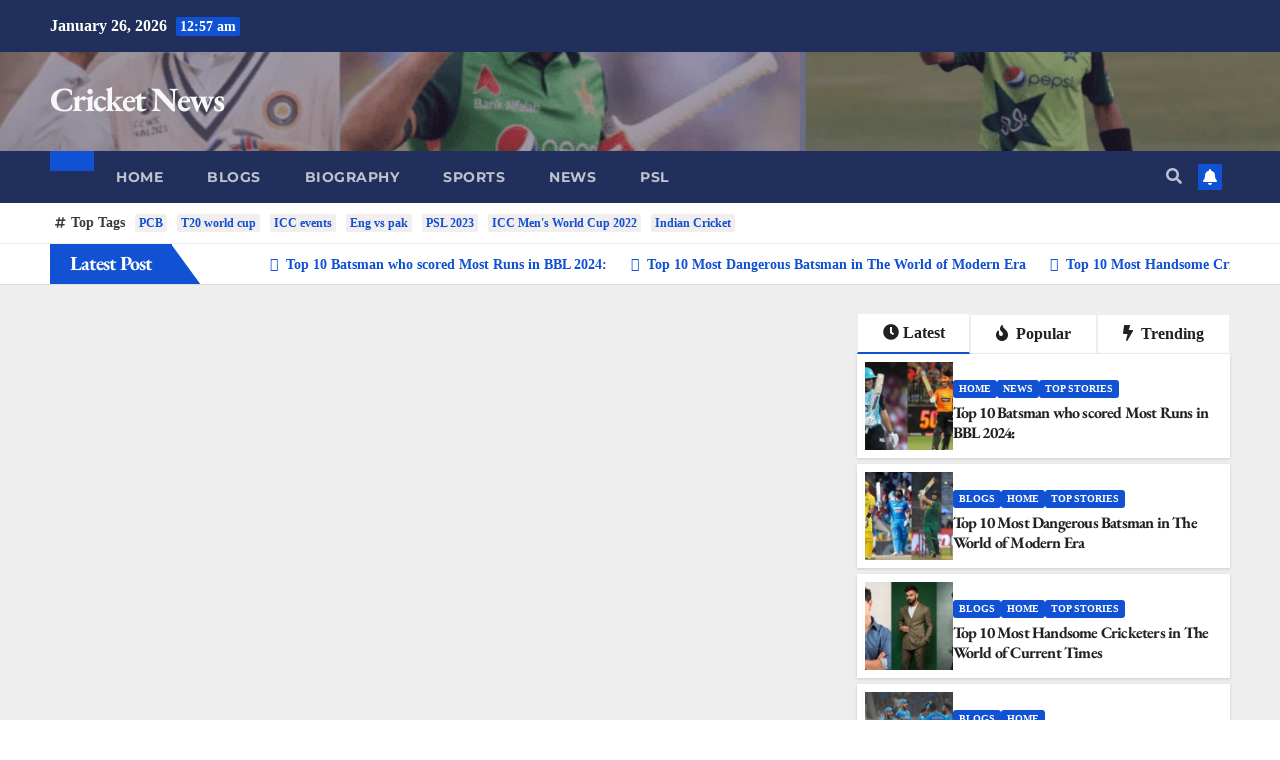

--- FILE ---
content_type: text/css; charset=UTF-8
request_url: https://cricket-newz.com/wp-content/uploads/elementor/css/post-699.css?ver=1769235745
body_size: 771
content:
.elementor-699 .elementor-element.elementor-element-092749a:not(.elementor-motion-effects-element-type-background), .elementor-699 .elementor-element.elementor-element-092749a > .elementor-motion-effects-container > .elementor-motion-effects-layer{background-color:#F0F3F6;}.elementor-699 .elementor-element.elementor-element-092749a{transition:background 0.3s, border 0.3s, border-radius 0.3s, box-shadow 0.3s;}.elementor-699 .elementor-element.elementor-element-092749a > .elementor-background-overlay{transition:background 0.3s, border-radius 0.3s, opacity 0.3s;}.elementor-widget-heading .elementor-heading-title{font-family:var( --e-global-typography-primary-font-family ), Sans-serif;font-weight:var( --e-global-typography-primary-font-weight );color:var( --e-global-color-primary );}.elementor-699 .elementor-element.elementor-element-91c9049 .elementor-heading-title{color:#0D0D0E;}.elementor-widget-text-editor{font-family:var( --e-global-typography-text-font-family ), Sans-serif;font-weight:var( --e-global-typography-text-font-weight );color:var( --e-global-color-text );}.elementor-widget-text-editor.elementor-drop-cap-view-stacked .elementor-drop-cap{background-color:var( --e-global-color-primary );}.elementor-widget-text-editor.elementor-drop-cap-view-framed .elementor-drop-cap, .elementor-widget-text-editor.elementor-drop-cap-view-default .elementor-drop-cap{color:var( --e-global-color-primary );border-color:var( --e-global-color-primary );}.elementor-699 .elementor-element.elementor-element-a9a399d{width:100%;max-width:100%;text-align:justify;color:#121213;}.elementor-699 .elementor-element.elementor-element-e4fe111{--grid-template-columns:repeat(0, auto);--grid-column-gap:30px;--grid-row-gap:0px;}.elementor-699 .elementor-element.elementor-element-e4fe111 .elementor-widget-container{text-align:center;}.elementor-699 .elementor-element.elementor-element-2da52ff .elementor-heading-title{color:#0C0B0B;}.elementor-widget-navigation-menu .menu-item a.hfe-menu-item.elementor-button{background-color:var( --e-global-color-accent );font-family:var( --e-global-typography-accent-font-family ), Sans-serif;font-weight:var( --e-global-typography-accent-font-weight );}.elementor-widget-navigation-menu .menu-item a.hfe-menu-item.elementor-button:hover{background-color:var( --e-global-color-accent );}.elementor-widget-navigation-menu a.hfe-menu-item, .elementor-widget-navigation-menu a.hfe-sub-menu-item{font-family:var( --e-global-typography-primary-font-family ), Sans-serif;font-weight:var( --e-global-typography-primary-font-weight );}.elementor-widget-navigation-menu .menu-item a.hfe-menu-item, .elementor-widget-navigation-menu .sub-menu a.hfe-sub-menu-item{color:var( --e-global-color-text );}.elementor-widget-navigation-menu .menu-item a.hfe-menu-item:hover,
								.elementor-widget-navigation-menu .sub-menu a.hfe-sub-menu-item:hover,
								.elementor-widget-navigation-menu .menu-item.current-menu-item a.hfe-menu-item,
								.elementor-widget-navigation-menu .menu-item a.hfe-menu-item.highlighted,
								.elementor-widget-navigation-menu .menu-item a.hfe-menu-item:focus{color:var( --e-global-color-accent );}.elementor-widget-navigation-menu .hfe-nav-menu-layout:not(.hfe-pointer__framed) .menu-item.parent a.hfe-menu-item:before,
								.elementor-widget-navigation-menu .hfe-nav-menu-layout:not(.hfe-pointer__framed) .menu-item.parent a.hfe-menu-item:after{background-color:var( --e-global-color-accent );}.elementor-widget-navigation-menu .hfe-nav-menu-layout:not(.hfe-pointer__framed) .menu-item.parent .sub-menu .hfe-has-submenu-container a:after{background-color:var( --e-global-color-accent );}.elementor-widget-navigation-menu .hfe-pointer__framed .menu-item.parent a.hfe-menu-item:before,
								.elementor-widget-navigation-menu .hfe-pointer__framed .menu-item.parent a.hfe-menu-item:after{border-color:var( --e-global-color-accent );}
							.elementor-widget-navigation-menu .sub-menu li a.hfe-sub-menu-item,
							.elementor-widget-navigation-menu nav.hfe-dropdown li a.hfe-sub-menu-item,
							.elementor-widget-navigation-menu nav.hfe-dropdown li a.hfe-menu-item,
							.elementor-widget-navigation-menu nav.hfe-dropdown-expandible li a.hfe-menu-item,
							.elementor-widget-navigation-menu nav.hfe-dropdown-expandible li a.hfe-sub-menu-item{font-family:var( --e-global-typography-accent-font-family ), Sans-serif;font-weight:var( --e-global-typography-accent-font-weight );}.elementor-699 .elementor-element.elementor-element-c4f6874 .menu-item a.hfe-menu-item{padding-left:33px;padding-right:33px;}.elementor-699 .elementor-element.elementor-element-c4f6874 .menu-item a.hfe-sub-menu-item{padding-left:calc( 33px + 20px );padding-right:33px;}.elementor-699 .elementor-element.elementor-element-c4f6874 .hfe-nav-menu__layout-vertical .menu-item ul ul a.hfe-sub-menu-item{padding-left:calc( 33px + 40px );padding-right:33px;}.elementor-699 .elementor-element.elementor-element-c4f6874 .hfe-nav-menu__layout-vertical .menu-item ul ul ul a.hfe-sub-menu-item{padding-left:calc( 33px + 60px );padding-right:33px;}.elementor-699 .elementor-element.elementor-element-c4f6874 .hfe-nav-menu__layout-vertical .menu-item ul ul ul ul a.hfe-sub-menu-item{padding-left:calc( 33px + 80px );padding-right:33px;}.elementor-699 .elementor-element.elementor-element-c4f6874 .menu-item a.hfe-menu-item, .elementor-699 .elementor-element.elementor-element-c4f6874 .menu-item a.hfe-sub-menu-item{padding-top:16px;padding-bottom:16px;}.elementor-699 .elementor-element.elementor-element-c4f6874 ul.sub-menu{width:220px;}.elementor-699 .elementor-element.elementor-element-c4f6874 .sub-menu a.hfe-sub-menu-item,
						 .elementor-699 .elementor-element.elementor-element-c4f6874 nav.hfe-dropdown li a.hfe-menu-item,
						 .elementor-699 .elementor-element.elementor-element-c4f6874 nav.hfe-dropdown li a.hfe-sub-menu-item,
						 .elementor-699 .elementor-element.elementor-element-c4f6874 nav.hfe-dropdown-expandible li a.hfe-menu-item,
						 .elementor-699 .elementor-element.elementor-element-c4f6874 nav.hfe-dropdown-expandible li a.hfe-sub-menu-item{padding-top:15px;padding-bottom:15px;}.elementor-699 .elementor-element.elementor-element-c4f6874 .hfe-nav-menu__toggle{margin:0 auto;}.elementor-699 .elementor-element.elementor-element-c4f6874 .menu-item a.hfe-menu-item, .elementor-699 .elementor-element.elementor-element-c4f6874 .sub-menu a.hfe-sub-menu-item{color:#0D0C0C;}.elementor-699 .elementor-element.elementor-element-c4f6874 .sub-menu,
								.elementor-699 .elementor-element.elementor-element-c4f6874 nav.hfe-dropdown,
								.elementor-699 .elementor-element.elementor-element-c4f6874 nav.hfe-dropdown-expandible,
								.elementor-699 .elementor-element.elementor-element-c4f6874 nav.hfe-dropdown .menu-item a.hfe-menu-item,
								.elementor-699 .elementor-element.elementor-element-c4f6874 nav.hfe-dropdown .menu-item a.hfe-sub-menu-item{background-color:#fff;}.elementor-699 .elementor-element.elementor-element-c4f6874 .sub-menu li.menu-item:not(:last-child),
						.elementor-699 .elementor-element.elementor-element-c4f6874 nav.hfe-dropdown li.menu-item:not(:last-child),
						.elementor-699 .elementor-element.elementor-element-c4f6874 nav.hfe-dropdown-expandible li.menu-item:not(:last-child){border-bottom-style:solid;border-bottom-color:#c4c4c4;border-bottom-width:1px;}.elementor-699 .elementor-element.elementor-element-600c788 .elementor-heading-title{color:#060606;}.elementor-widget-copyright .hfe-copyright-wrapper a, .elementor-widget-copyright .hfe-copyright-wrapper{color:var( --e-global-color-text );}.elementor-widget-copyright .hfe-copyright-wrapper, .elementor-widget-copyright .hfe-copyright-wrapper a{font-family:var( --e-global-typography-text-font-family ), Sans-serif;font-weight:var( --e-global-typography-text-font-weight );}.elementor-699 .elementor-element.elementor-element-51ecb38 .hfe-copyright-wrapper{text-align:center;}.elementor-699 .elementor-element.elementor-element-51ecb38 .hfe-copyright-wrapper a, .elementor-699 .elementor-element.elementor-element-51ecb38 .hfe-copyright-wrapper{color:#100F0F;}.elementor-widget-icon-list .elementor-icon-list-item:not(:last-child):after{border-color:var( --e-global-color-text );}.elementor-widget-icon-list .elementor-icon-list-icon i{color:var( --e-global-color-primary );}.elementor-widget-icon-list .elementor-icon-list-icon svg{fill:var( --e-global-color-primary );}.elementor-widget-icon-list .elementor-icon-list-item > .elementor-icon-list-text, .elementor-widget-icon-list .elementor-icon-list-item > a{font-family:var( --e-global-typography-text-font-family ), Sans-serif;font-weight:var( --e-global-typography-text-font-weight );}.elementor-widget-icon-list .elementor-icon-list-text{color:var( --e-global-color-secondary );}.elementor-699 .elementor-element.elementor-element-96a57ed .elementor-icon-list-icon i{color:var( --e-global-color-secondary );transition:color 0.3s;}.elementor-699 .elementor-element.elementor-element-96a57ed .elementor-icon-list-icon svg{fill:var( --e-global-color-secondary );transition:fill 0.3s;}.elementor-699 .elementor-element.elementor-element-96a57ed{--e-icon-list-icon-size:14px;--icon-vertical-offset:0px;}.elementor-699 .elementor-element.elementor-element-96a57ed .elementor-icon-list-text{color:#070707;transition:color 0.3s;}@media(min-width:768px){.elementor-699 .elementor-element.elementor-element-33a9c90{width:43.06%;}.elementor-699 .elementor-element.elementor-element-c15ea80{width:54.199%;}.elementor-699 .elementor-element.elementor-element-956ee9b{width:2.741%;}}